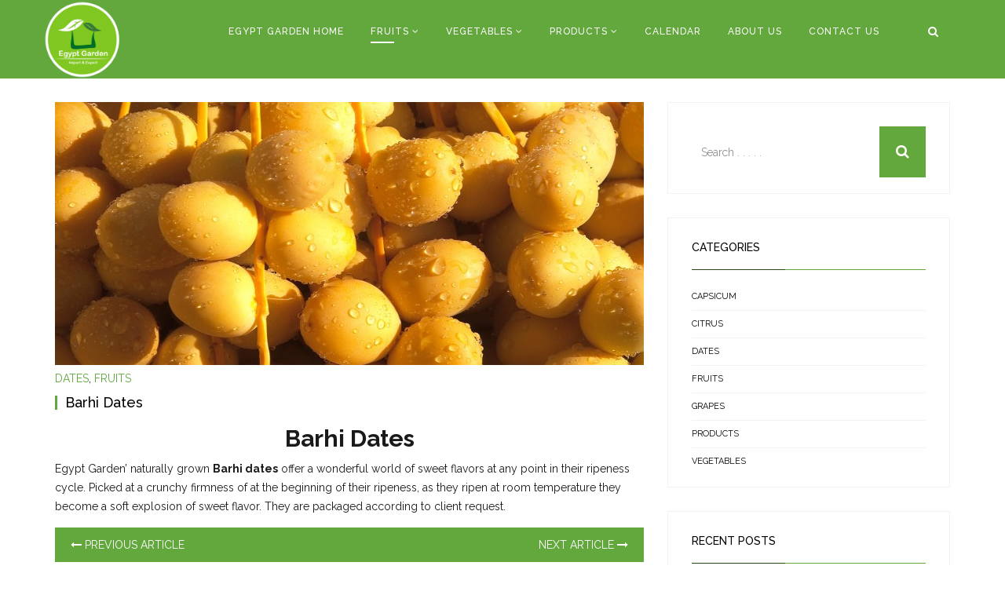

--- FILE ---
content_type: text/html; charset=UTF-8
request_url: https://egyptgarden.com/barhi-dates/
body_size: 15708
content:
<!DOCTYPE html>
<html dir="ltr" lang="en-US" prefix="og: https://ogp.me/ns#">

<head>
	<meta charset="UTF-8">
	<meta name="viewport" content="width=device-width, initial-scale=1.0">
	<title>Egypt Garden | Import &amp; Export | Barhi Dates | Egypt Garden | Import &amp; Export</title>
			<link rel="shortcut icon" href="https://egyptgarden.com/wp-content/uploads/2019/07/Egypt-Garden-e1564019270133.png" type="image/x-icon"/>
	
	<link rel="profile" href="http://gmpg.org/xfn/11">
	<link rel="pingback" href="https://egyptgarden.com/xmlrpc.php">
	<!--[if lt IE 9]>
	<script src="https://egyptgarden.com/wp-content/themes/organic-life/js/html5.js"></script>
	<![endif]-->

	
		<!-- All in One SEO 4.9.3 - aioseo.com -->
	<meta name="description" content="Barhi dates offer a wonderful world of sweet flavors at any point in their ripeness cycle." />
	<meta name="robots" content="max-image-preview:large" />
	<meta name="author" content="4xthv"/>
	<meta name="keywords" content="barhi dates best quality for export,dates,fruits" />
	<link rel="canonical" href="https://egyptgarden.com/barhi-dates/" />
	<meta name="generator" content="All in One SEO (AIOSEO) 4.9.3" />
		<meta property="og:locale" content="en_US" />
		<meta property="og:site_name" content="Egypt Garden | Import &amp; Export | Egypt Garden | Import &amp; Export" />
		<meta property="og:type" content="article" />
		<meta property="og:title" content="Barhi Dates | Egypt Garden | Import &amp; Export" />
		<meta property="og:description" content="Barhi dates offer a wonderful world of sweet flavors at any point in their ripeness cycle." />
		<meta property="og:url" content="https://egyptgarden.com/barhi-dates/" />
		<meta property="article:published_time" content="2019-07-24T03:05:48+00:00" />
		<meta property="article:modified_time" content="2020-07-06T15:04:53+00:00" />
		<meta name="twitter:card" content="summary" />
		<meta name="twitter:title" content="Barhi Dates | Egypt Garden | Import &amp; Export" />
		<meta name="twitter:description" content="Barhi dates offer a wonderful world of sweet flavors at any point in their ripeness cycle." />
		<script type="application/ld+json" class="aioseo-schema">
			{"@context":"https:\/\/schema.org","@graph":[{"@type":"Article","@id":"https:\/\/egyptgarden.com\/barhi-dates\/#article","name":"Barhi Dates | Egypt Garden | Import & Export","headline":"Barhi Dates","author":{"@id":"https:\/\/egyptgarden.com\/author\/4xthv\/#author"},"publisher":{"@id":"https:\/\/egyptgarden.com\/#organization"},"image":{"@type":"ImageObject","url":"https:\/\/egyptgarden.com\/wp-content\/uploads\/2019\/07\/Barhi-Dates.jpg","width":750,"height":335,"caption":"Barhi Dates"},"datePublished":"2019-07-24T03:05:48+00:00","dateModified":"2020-07-06T15:04:53+00:00","inLanguage":"en-US","mainEntityOfPage":{"@id":"https:\/\/egyptgarden.com\/barhi-dates\/#webpage"},"isPartOf":{"@id":"https:\/\/egyptgarden.com\/barhi-dates\/#webpage"},"articleSection":"DATES, FRUITS"},{"@type":"BreadcrumbList","@id":"https:\/\/egyptgarden.com\/barhi-dates\/#breadcrumblist","itemListElement":[{"@type":"ListItem","@id":"https:\/\/egyptgarden.com#listItem","position":1,"name":"Home","item":"https:\/\/egyptgarden.com","nextItem":{"@type":"ListItem","@id":"https:\/\/egyptgarden.com\/category\/fruits\/#listItem","name":"FRUITS"}},{"@type":"ListItem","@id":"https:\/\/egyptgarden.com\/category\/fruits\/#listItem","position":2,"name":"FRUITS","item":"https:\/\/egyptgarden.com\/category\/fruits\/","nextItem":{"@type":"ListItem","@id":"https:\/\/egyptgarden.com\/category\/fruits\/dates\/#listItem","name":"DATES"},"previousItem":{"@type":"ListItem","@id":"https:\/\/egyptgarden.com#listItem","name":"Home"}},{"@type":"ListItem","@id":"https:\/\/egyptgarden.com\/category\/fruits\/dates\/#listItem","position":3,"name":"DATES","item":"https:\/\/egyptgarden.com\/category\/fruits\/dates\/","nextItem":{"@type":"ListItem","@id":"https:\/\/egyptgarden.com\/barhi-dates\/#listItem","name":"Barhi Dates"},"previousItem":{"@type":"ListItem","@id":"https:\/\/egyptgarden.com\/category\/fruits\/#listItem","name":"FRUITS"}},{"@type":"ListItem","@id":"https:\/\/egyptgarden.com\/barhi-dates\/#listItem","position":4,"name":"Barhi Dates","previousItem":{"@type":"ListItem","@id":"https:\/\/egyptgarden.com\/category\/fruits\/dates\/#listItem","name":"DATES"}}]},{"@type":"Organization","@id":"https:\/\/egyptgarden.com\/#organization","name":"Egypt Garden","description":"Egypt Garden | Import & Export","url":"https:\/\/egyptgarden.com\/","telephone":"+201114198819"},{"@type":"Person","@id":"https:\/\/egyptgarden.com\/author\/4xthv\/#author","url":"https:\/\/egyptgarden.com\/author\/4xthv\/","name":"4xthv","image":{"@type":"ImageObject","@id":"https:\/\/egyptgarden.com\/barhi-dates\/#authorImage","url":"https:\/\/secure.gravatar.com\/avatar\/a67ae8551be0b0d21df390dadb2867be07ee632163427eacd4a63745b1fdfea4?s=96&d=mm&r=g","width":96,"height":96,"caption":"4xthv"}},{"@type":"WebPage","@id":"https:\/\/egyptgarden.com\/barhi-dates\/#webpage","url":"https:\/\/egyptgarden.com\/barhi-dates\/","name":"Barhi Dates | Egypt Garden | Import & Export","description":"Barhi dates offer a wonderful world of sweet flavors at any point in their ripeness cycle.","inLanguage":"en-US","isPartOf":{"@id":"https:\/\/egyptgarden.com\/#website"},"breadcrumb":{"@id":"https:\/\/egyptgarden.com\/barhi-dates\/#breadcrumblist"},"author":{"@id":"https:\/\/egyptgarden.com\/author\/4xthv\/#author"},"creator":{"@id":"https:\/\/egyptgarden.com\/author\/4xthv\/#author"},"image":{"@type":"ImageObject","url":"https:\/\/egyptgarden.com\/wp-content\/uploads\/2019\/07\/Barhi-Dates.jpg","@id":"https:\/\/egyptgarden.com\/barhi-dates\/#mainImage","width":750,"height":335,"caption":"Barhi Dates"},"primaryImageOfPage":{"@id":"https:\/\/egyptgarden.com\/barhi-dates\/#mainImage"},"datePublished":"2019-07-24T03:05:48+00:00","dateModified":"2020-07-06T15:04:53+00:00"},{"@type":"WebSite","@id":"https:\/\/egyptgarden.com\/#website","url":"https:\/\/egyptgarden.com\/","name":"Egypt Garden | Import & Export","description":"Egypt Garden | Import & Export","inLanguage":"en-US","publisher":{"@id":"https:\/\/egyptgarden.com\/#organization"}}]}
		</script>
		<!-- All in One SEO -->

<link rel='dns-prefetch' href='//fonts.googleapis.com' />
<link rel="alternate" type="application/rss+xml" title="Egypt Garden | Import &amp; Export &raquo; Feed" href="https://egyptgarden.com/feed/" />
<link rel="alternate" type="application/rss+xml" title="Egypt Garden | Import &amp; Export &raquo; Comments Feed" href="https://egyptgarden.com/comments/feed/" />
<link rel="alternate" type="application/rss+xml" title="Egypt Garden | Import &amp; Export &raquo; Barhi Dates Comments Feed" href="https://egyptgarden.com/barhi-dates/feed/" />
<link rel="alternate" title="oEmbed (JSON)" type="application/json+oembed" href="https://egyptgarden.com/wp-json/oembed/1.0/embed?url=https%3A%2F%2Fegyptgarden.com%2Fbarhi-dates%2F" />
<link rel="alternate" title="oEmbed (XML)" type="text/xml+oembed" href="https://egyptgarden.com/wp-json/oembed/1.0/embed?url=https%3A%2F%2Fegyptgarden.com%2Fbarhi-dates%2F&#038;format=xml" />
<style id='wp-img-auto-sizes-contain-inline-css' type='text/css'>
img:is([sizes=auto i],[sizes^="auto," i]){contain-intrinsic-size:3000px 1500px}
/*# sourceURL=wp-img-auto-sizes-contain-inline-css */
</style>

<style id='wp-emoji-styles-inline-css' type='text/css'>

	img.wp-smiley, img.emoji {
		display: inline !important;
		border: none !important;
		box-shadow: none !important;
		height: 1em !important;
		width: 1em !important;
		margin: 0 0.07em !important;
		vertical-align: -0.1em !important;
		background: none !important;
		padding: 0 !important;
	}
/*# sourceURL=wp-emoji-styles-inline-css */
</style>
<link rel='stylesheet' id='wp-block-library-css' href='https://egyptgarden.com/wp-includes/css/dist/block-library/style.min.css?ver=6.9' type='text/css' media='all' />
<style id='wp-block-heading-inline-css' type='text/css'>
h1:where(.wp-block-heading).has-background,h2:where(.wp-block-heading).has-background,h3:where(.wp-block-heading).has-background,h4:where(.wp-block-heading).has-background,h5:where(.wp-block-heading).has-background,h6:where(.wp-block-heading).has-background{padding:1.25em 2.375em}h1.has-text-align-left[style*=writing-mode]:where([style*=vertical-lr]),h1.has-text-align-right[style*=writing-mode]:where([style*=vertical-rl]),h2.has-text-align-left[style*=writing-mode]:where([style*=vertical-lr]),h2.has-text-align-right[style*=writing-mode]:where([style*=vertical-rl]),h3.has-text-align-left[style*=writing-mode]:where([style*=vertical-lr]),h3.has-text-align-right[style*=writing-mode]:where([style*=vertical-rl]),h4.has-text-align-left[style*=writing-mode]:where([style*=vertical-lr]),h4.has-text-align-right[style*=writing-mode]:where([style*=vertical-rl]),h5.has-text-align-left[style*=writing-mode]:where([style*=vertical-lr]),h5.has-text-align-right[style*=writing-mode]:where([style*=vertical-rl]),h6.has-text-align-left[style*=writing-mode]:where([style*=vertical-lr]),h6.has-text-align-right[style*=writing-mode]:where([style*=vertical-rl]){rotate:180deg}
/*# sourceURL=https://egyptgarden.com/wp-includes/blocks/heading/style.min.css */
</style>
<style id='wp-block-paragraph-inline-css' type='text/css'>
.is-small-text{font-size:.875em}.is-regular-text{font-size:1em}.is-large-text{font-size:2.25em}.is-larger-text{font-size:3em}.has-drop-cap:not(:focus):first-letter{float:left;font-size:8.4em;font-style:normal;font-weight:100;line-height:.68;margin:.05em .1em 0 0;text-transform:uppercase}body.rtl .has-drop-cap:not(:focus):first-letter{float:none;margin-left:.1em}p.has-drop-cap.has-background{overflow:hidden}:root :where(p.has-background){padding:1.25em 2.375em}:where(p.has-text-color:not(.has-link-color)) a{color:inherit}p.has-text-align-left[style*="writing-mode:vertical-lr"],p.has-text-align-right[style*="writing-mode:vertical-rl"]{rotate:180deg}
/*# sourceURL=https://egyptgarden.com/wp-includes/blocks/paragraph/style.min.css */
</style>
<style id='global-styles-inline-css' type='text/css'>
:root{--wp--preset--aspect-ratio--square: 1;--wp--preset--aspect-ratio--4-3: 4/3;--wp--preset--aspect-ratio--3-4: 3/4;--wp--preset--aspect-ratio--3-2: 3/2;--wp--preset--aspect-ratio--2-3: 2/3;--wp--preset--aspect-ratio--16-9: 16/9;--wp--preset--aspect-ratio--9-16: 9/16;--wp--preset--color--black: #000000;--wp--preset--color--cyan-bluish-gray: #abb8c3;--wp--preset--color--white: #ffffff;--wp--preset--color--pale-pink: #f78da7;--wp--preset--color--vivid-red: #cf2e2e;--wp--preset--color--luminous-vivid-orange: #ff6900;--wp--preset--color--luminous-vivid-amber: #fcb900;--wp--preset--color--light-green-cyan: #7bdcb5;--wp--preset--color--vivid-green-cyan: #00d084;--wp--preset--color--pale-cyan-blue: #8ed1fc;--wp--preset--color--vivid-cyan-blue: #0693e3;--wp--preset--color--vivid-purple: #9b51e0;--wp--preset--gradient--vivid-cyan-blue-to-vivid-purple: linear-gradient(135deg,rgb(6,147,227) 0%,rgb(155,81,224) 100%);--wp--preset--gradient--light-green-cyan-to-vivid-green-cyan: linear-gradient(135deg,rgb(122,220,180) 0%,rgb(0,208,130) 100%);--wp--preset--gradient--luminous-vivid-amber-to-luminous-vivid-orange: linear-gradient(135deg,rgb(252,185,0) 0%,rgb(255,105,0) 100%);--wp--preset--gradient--luminous-vivid-orange-to-vivid-red: linear-gradient(135deg,rgb(255,105,0) 0%,rgb(207,46,46) 100%);--wp--preset--gradient--very-light-gray-to-cyan-bluish-gray: linear-gradient(135deg,rgb(238,238,238) 0%,rgb(169,184,195) 100%);--wp--preset--gradient--cool-to-warm-spectrum: linear-gradient(135deg,rgb(74,234,220) 0%,rgb(151,120,209) 20%,rgb(207,42,186) 40%,rgb(238,44,130) 60%,rgb(251,105,98) 80%,rgb(254,248,76) 100%);--wp--preset--gradient--blush-light-purple: linear-gradient(135deg,rgb(255,206,236) 0%,rgb(152,150,240) 100%);--wp--preset--gradient--blush-bordeaux: linear-gradient(135deg,rgb(254,205,165) 0%,rgb(254,45,45) 50%,rgb(107,0,62) 100%);--wp--preset--gradient--luminous-dusk: linear-gradient(135deg,rgb(255,203,112) 0%,rgb(199,81,192) 50%,rgb(65,88,208) 100%);--wp--preset--gradient--pale-ocean: linear-gradient(135deg,rgb(255,245,203) 0%,rgb(182,227,212) 50%,rgb(51,167,181) 100%);--wp--preset--gradient--electric-grass: linear-gradient(135deg,rgb(202,248,128) 0%,rgb(113,206,126) 100%);--wp--preset--gradient--midnight: linear-gradient(135deg,rgb(2,3,129) 0%,rgb(40,116,252) 100%);--wp--preset--font-size--small: 13px;--wp--preset--font-size--medium: 20px;--wp--preset--font-size--large: 36px;--wp--preset--font-size--x-large: 42px;--wp--preset--spacing--20: 0.44rem;--wp--preset--spacing--30: 0.67rem;--wp--preset--spacing--40: 1rem;--wp--preset--spacing--50: 1.5rem;--wp--preset--spacing--60: 2.25rem;--wp--preset--spacing--70: 3.38rem;--wp--preset--spacing--80: 5.06rem;--wp--preset--shadow--natural: 6px 6px 9px rgba(0, 0, 0, 0.2);--wp--preset--shadow--deep: 12px 12px 50px rgba(0, 0, 0, 0.4);--wp--preset--shadow--sharp: 6px 6px 0px rgba(0, 0, 0, 0.2);--wp--preset--shadow--outlined: 6px 6px 0px -3px rgb(255, 255, 255), 6px 6px rgb(0, 0, 0);--wp--preset--shadow--crisp: 6px 6px 0px rgb(0, 0, 0);}:where(.is-layout-flex){gap: 0.5em;}:where(.is-layout-grid){gap: 0.5em;}body .is-layout-flex{display: flex;}.is-layout-flex{flex-wrap: wrap;align-items: center;}.is-layout-flex > :is(*, div){margin: 0;}body .is-layout-grid{display: grid;}.is-layout-grid > :is(*, div){margin: 0;}:where(.wp-block-columns.is-layout-flex){gap: 2em;}:where(.wp-block-columns.is-layout-grid){gap: 2em;}:where(.wp-block-post-template.is-layout-flex){gap: 1.25em;}:where(.wp-block-post-template.is-layout-grid){gap: 1.25em;}.has-black-color{color: var(--wp--preset--color--black) !important;}.has-cyan-bluish-gray-color{color: var(--wp--preset--color--cyan-bluish-gray) !important;}.has-white-color{color: var(--wp--preset--color--white) !important;}.has-pale-pink-color{color: var(--wp--preset--color--pale-pink) !important;}.has-vivid-red-color{color: var(--wp--preset--color--vivid-red) !important;}.has-luminous-vivid-orange-color{color: var(--wp--preset--color--luminous-vivid-orange) !important;}.has-luminous-vivid-amber-color{color: var(--wp--preset--color--luminous-vivid-amber) !important;}.has-light-green-cyan-color{color: var(--wp--preset--color--light-green-cyan) !important;}.has-vivid-green-cyan-color{color: var(--wp--preset--color--vivid-green-cyan) !important;}.has-pale-cyan-blue-color{color: var(--wp--preset--color--pale-cyan-blue) !important;}.has-vivid-cyan-blue-color{color: var(--wp--preset--color--vivid-cyan-blue) !important;}.has-vivid-purple-color{color: var(--wp--preset--color--vivid-purple) !important;}.has-black-background-color{background-color: var(--wp--preset--color--black) !important;}.has-cyan-bluish-gray-background-color{background-color: var(--wp--preset--color--cyan-bluish-gray) !important;}.has-white-background-color{background-color: var(--wp--preset--color--white) !important;}.has-pale-pink-background-color{background-color: var(--wp--preset--color--pale-pink) !important;}.has-vivid-red-background-color{background-color: var(--wp--preset--color--vivid-red) !important;}.has-luminous-vivid-orange-background-color{background-color: var(--wp--preset--color--luminous-vivid-orange) !important;}.has-luminous-vivid-amber-background-color{background-color: var(--wp--preset--color--luminous-vivid-amber) !important;}.has-light-green-cyan-background-color{background-color: var(--wp--preset--color--light-green-cyan) !important;}.has-vivid-green-cyan-background-color{background-color: var(--wp--preset--color--vivid-green-cyan) !important;}.has-pale-cyan-blue-background-color{background-color: var(--wp--preset--color--pale-cyan-blue) !important;}.has-vivid-cyan-blue-background-color{background-color: var(--wp--preset--color--vivid-cyan-blue) !important;}.has-vivid-purple-background-color{background-color: var(--wp--preset--color--vivid-purple) !important;}.has-black-border-color{border-color: var(--wp--preset--color--black) !important;}.has-cyan-bluish-gray-border-color{border-color: var(--wp--preset--color--cyan-bluish-gray) !important;}.has-white-border-color{border-color: var(--wp--preset--color--white) !important;}.has-pale-pink-border-color{border-color: var(--wp--preset--color--pale-pink) !important;}.has-vivid-red-border-color{border-color: var(--wp--preset--color--vivid-red) !important;}.has-luminous-vivid-orange-border-color{border-color: var(--wp--preset--color--luminous-vivid-orange) !important;}.has-luminous-vivid-amber-border-color{border-color: var(--wp--preset--color--luminous-vivid-amber) !important;}.has-light-green-cyan-border-color{border-color: var(--wp--preset--color--light-green-cyan) !important;}.has-vivid-green-cyan-border-color{border-color: var(--wp--preset--color--vivid-green-cyan) !important;}.has-pale-cyan-blue-border-color{border-color: var(--wp--preset--color--pale-cyan-blue) !important;}.has-vivid-cyan-blue-border-color{border-color: var(--wp--preset--color--vivid-cyan-blue) !important;}.has-vivid-purple-border-color{border-color: var(--wp--preset--color--vivid-purple) !important;}.has-vivid-cyan-blue-to-vivid-purple-gradient-background{background: var(--wp--preset--gradient--vivid-cyan-blue-to-vivid-purple) !important;}.has-light-green-cyan-to-vivid-green-cyan-gradient-background{background: var(--wp--preset--gradient--light-green-cyan-to-vivid-green-cyan) !important;}.has-luminous-vivid-amber-to-luminous-vivid-orange-gradient-background{background: var(--wp--preset--gradient--luminous-vivid-amber-to-luminous-vivid-orange) !important;}.has-luminous-vivid-orange-to-vivid-red-gradient-background{background: var(--wp--preset--gradient--luminous-vivid-orange-to-vivid-red) !important;}.has-very-light-gray-to-cyan-bluish-gray-gradient-background{background: var(--wp--preset--gradient--very-light-gray-to-cyan-bluish-gray) !important;}.has-cool-to-warm-spectrum-gradient-background{background: var(--wp--preset--gradient--cool-to-warm-spectrum) !important;}.has-blush-light-purple-gradient-background{background: var(--wp--preset--gradient--blush-light-purple) !important;}.has-blush-bordeaux-gradient-background{background: var(--wp--preset--gradient--blush-bordeaux) !important;}.has-luminous-dusk-gradient-background{background: var(--wp--preset--gradient--luminous-dusk) !important;}.has-pale-ocean-gradient-background{background: var(--wp--preset--gradient--pale-ocean) !important;}.has-electric-grass-gradient-background{background: var(--wp--preset--gradient--electric-grass) !important;}.has-midnight-gradient-background{background: var(--wp--preset--gradient--midnight) !important;}.has-small-font-size{font-size: var(--wp--preset--font-size--small) !important;}.has-medium-font-size{font-size: var(--wp--preset--font-size--medium) !important;}.has-large-font-size{font-size: var(--wp--preset--font-size--large) !important;}.has-x-large-font-size{font-size: var(--wp--preset--font-size--x-large) !important;}
/*# sourceURL=global-styles-inline-css */
</style>

<style id='classic-theme-styles-inline-css' type='text/css'>
/*! This file is auto-generated */
.wp-block-button__link{color:#fff;background-color:#32373c;border-radius:9999px;box-shadow:none;text-decoration:none;padding:calc(.667em + 2px) calc(1.333em + 2px);font-size:1.125em}.wp-block-file__button{background:#32373c;color:#fff;text-decoration:none}
/*# sourceURL=/wp-includes/css/classic-themes.min.css */
</style>
<link rel='stylesheet' id='contact-form-7-css' href='https://egyptgarden.com/wp-content/plugins/contact-form-7/includes/css/styles.css?ver=5.7.7' type='text/css' media='all' />
<link rel='stylesheet' id='rs-plugin-settings-css' href='https://egyptgarden.com/wp-content/plugins/revslider/public/assets/css/settings.css?ver=5.4.7' type='text/css' media='all' />
<style id='rs-plugin-settings-inline-css' type='text/css'>
#rs-demo-id {}
/*# sourceURL=rs-plugin-settings-inline-css */
</style>
<link rel='stylesheet' id='themeum-tweet-css' href='https://egyptgarden.com/wp-content/plugins/themeum-tweet/assets/css/themeum-tweet.css?ver=6.9' type='text/css' media='all' />
<link rel='stylesheet' id='bootstrap-min-css' href='https://egyptgarden.com/wp-content/themes/organic-life/css/bootstrap.min.css?ver=6.9' type='text/css' media='all' />
<link rel='stylesheet' id='prettyPhoto-css-css' href='https://egyptgarden.com/wp-content/themes/organic-life/css/prettyPhoto.css?ver=6.9' type='text/css' media='all' />
<link rel='stylesheet' id='woocommerce-css-css' href='https://egyptgarden.com/wp-content/themes/organic-life/css/woocommerce.css?ver=6.9' type='text/css' media='all' />
<link rel='stylesheet' id='font-awesome-css-css' href='https://egyptgarden.com/wp-content/themes/organic-life/css/font-awesome.min.css?ver=6.9' type='text/css' media='all' />
<link rel='stylesheet' id='owl-carousel-css-css' href='https://egyptgarden.com/wp-content/themes/organic-life/css/owl.carousel.css?ver=6.9' type='text/css' media='all' />
<link rel='stylesheet' id='owl-theme-css-css' href='https://egyptgarden.com/wp-content/themes/organic-life/css/owl.theme.css?ver=6.9' type='text/css' media='all' />
<link rel='stylesheet' id='owl-transitions-css-css' href='https://egyptgarden.com/wp-content/themes/organic-life/css/owl.transitions.css?ver=6.9' type='text/css' media='all' />
<link rel='stylesheet' id='animate-min-css-css' href='https://egyptgarden.com/wp-content/themes/organic-life/css/animate.min.css?ver=6.9' type='text/css' media='all' />
<link rel='stylesheet' id='main-css-css' href='https://egyptgarden.com/wp-content/themes/organic-life/css/main.css?ver=6.9' type='text/css' media='all' />
<link rel='stylesheet' id='responsive-css-css' href='https://egyptgarden.com/wp-content/themes/organic-life/css/responsive.css?ver=6.9' type='text/css' media='all' />
<link rel='stylesheet' id='thm-style-css' href='https://egyptgarden.com/wp-content/themes/organic-life/style.css?ver=6.9' type='text/css' media='all' />
<link rel='stylesheet' id='quick-style-css' href='https://egyptgarden.com/wp-content/themes/organic-life/quick-style.php?ver=6.9' type='text/css' media='all' />
<link rel='stylesheet' id='redux-google-fonts-themeum_options-css' href='https://fonts.googleapis.com/css?family=Raleway%3A100%2C200%2C300%2C400%2C500%2C600%2C700%2C800%2C900&#038;subset=latin&#038;ver=1674155643' type='text/css' media='all' />
<script type="text/javascript" src="https://egyptgarden.com/wp-includes/js/jquery/jquery.min.js?ver=3.7.1" id="jquery-core-js"></script>
<script type="text/javascript" src="https://egyptgarden.com/wp-includes/js/jquery/jquery-migrate.min.js?ver=3.4.1" id="jquery-migrate-js"></script>
<script type="text/javascript" src="https://egyptgarden.com/wp-content/plugins/revslider/public/assets/js/jquery.themepunch.tools.min.js?ver=5.4.7" id="tp-tools-js"></script>
<script type="text/javascript" src="https://egyptgarden.com/wp-content/plugins/revslider/public/assets/js/jquery.themepunch.revolution.min.js?ver=5.4.7" id="revmin-js"></script>
<script type="text/javascript" src="https://egyptgarden.com/wp-content/plugins/themeum-tweet/assets/js/carousel.js?ver=6.9" id="themeum-tweet-js"></script>
<link rel="https://api.w.org/" href="https://egyptgarden.com/wp-json/" /><link rel="alternate" title="JSON" type="application/json" href="https://egyptgarden.com/wp-json/wp/v2/posts/3424" /><link rel="EditURI" type="application/rsd+xml" title="RSD" href="https://egyptgarden.com/xmlrpc.php?rsd" />
<meta name="generator" content="WordPress 6.9" />
<link rel='shortlink' href='https://egyptgarden.com/?p=3424' />
<meta name="generator" content="Elementor 3.16.6; features: e_dom_optimization, e_optimized_assets_loading, additional_custom_breakpoints; settings: css_print_method-external, google_font-enabled, font_display-auto">
<meta name="generator" content="Powered by WPBakery Page Builder - drag and drop page builder for WordPress."/>
<!--[if lte IE 9]><link rel="stylesheet" type="text/css" href="https://egyptgarden.com/wp-content/plugins/js_composer/assets/css/vc_lte_ie9.min.css" media="screen"><![endif]--><meta name="generator" content="Powered by Slider Revolution 5.4.7 - responsive, Mobile-Friendly Slider Plugin for WordPress with comfortable drag and drop interface." />
<script type="text/javascript">function setREVStartSize(e){
				document.addEventListener("DOMContentLoaded", function() {
					try{ e.c=jQuery(e.c);var i=jQuery(window).width(),t=9999,r=0,n=0,l=0,f=0,s=0,h=0;
						if(e.responsiveLevels&&(jQuery.each(e.responsiveLevels,function(e,f){f>i&&(t=r=f,l=e),i>f&&f>r&&(r=f,n=e)}),t>r&&(l=n)),f=e.gridheight[l]||e.gridheight[0]||e.gridheight,s=e.gridwidth[l]||e.gridwidth[0]||e.gridwidth,h=i/s,h=h>1?1:h,f=Math.round(h*f),"fullscreen"==e.sliderLayout){var u=(e.c.width(),jQuery(window).height());if(void 0!=e.fullScreenOffsetContainer){var c=e.fullScreenOffsetContainer.split(",");if (c) jQuery.each(c,function(e,i){u=jQuery(i).length>0?u-jQuery(i).outerHeight(!0):u}),e.fullScreenOffset.split("%").length>1&&void 0!=e.fullScreenOffset&&e.fullScreenOffset.length>0?u-=jQuery(window).height()*parseInt(e.fullScreenOffset,0)/100:void 0!=e.fullScreenOffset&&e.fullScreenOffset.length>0&&(u-=parseInt(e.fullScreenOffset,0))}f=u}else void 0!=e.minHeight&&f<e.minHeight&&(f=e.minHeight);e.c.closest(".rev_slider_wrapper").css({height:f})					
					}catch(d){console.log("Failure at Presize of Slider:"+d)}
				});
			};</script>
<style type="text/css" title="dynamic-css" class="options-output">body{font-family:Raleway;font-weight:400;font-style:normal;color:#1a1a1a;font-size:14px;}h1, h2, h3, h4, h5, h6{font-family:Raleway;font-weight:500;font-style:normal;color:#1a1a1a;}#main-menu .nav>li>a, #main-menu ul.sub-menu li > a{font-family:Raleway;font-weight:500;font-style:normal;}</style><noscript><style type="text/css"> .wpb_animate_when_almost_visible { opacity: 1; }</style></noscript></head>

 
<body class="wp-singular post-template-default single single-post postid-3424 single-format-standard wp-theme-organic-life fullwidth-bg sidebar-active wpb-js-composer js-comp-ver-5.4.7 vc_responsive elementor-default elementor-kit-3782">


	<div id="page" class="hfeed site fullwidth" >
		<header id="masthead" class="site-header header header-search" role="banner">
        <div class="home-search">
        <div class="container"><form role="form" method="get" id="searchform" action="https://egyptgarden.com/" >
    <input type="text" value="" name="s" id="s" class="form-control" placeholder="Search . . . . ." autocomplete="off" />
    <button class="btn btn-style btn-search"><i class="fa fa-search"></i></button>
</form></div>
        <a href="#" class="hd-search-btn-close"><i class='fa fa-close'></i></a>
        </div>
			<div id="header-container" class="container">
				<div id="navigation">
                    <div class="row">

                        <div class="logo-area">
        					<div class="navbar-header">
        	                    <a class="navbar-brand" href="https://egyptgarden.com">
        	                    	<h1 class="logo-wrapper">
        		                    	        												<img class="enter-logo img-responsive" src="https://egyptgarden.com/wp-content/uploads/2019/07/Egypt-Garden-1.png" alt="" title="">
        											        		                    </h1>
        		                </a>
        					</div>
                        </div>

                                                <div id="main-menu" class="hidden-xs">
                                                    <ul id="menu-main-menu" class="nav"><li class=" menu-item menu-item-type-post_type menu-item-object-page menu-item-home has-menu-child"><a href="https://egyptgarden.com/">Egypt Garden Home</a></li>
<li class=" menu-item menu-item-type-taxonomy menu-item-object-category current-post-ancestor current-menu-ancestor current-menu-parent current-post-parent menu-item-has-children active has-menu-child"><a href="https://egyptgarden.com/category/fruits/">FRUITS</a>
<ul role="menu" class="sub-menu">
	<li class=" menu-item menu-item-type-taxonomy menu-item-object-category menu-item-has-children has-menu-child"><a href="https://egyptgarden.com/category/fruits/citrus/">CITRUS</a>
	<ul role="menu" class="sub-menu">
		<li class=" menu-item menu-item-type-post_type menu-item-object-post has-menu-child"><a href="https://egyptgarden.com/navel/">Navel</a></li>
		<li class=" menu-item menu-item-type-post_type menu-item-object-post has-menu-child"><a href="https://egyptgarden.com/valencia-orange/">Valencia Orange</a></li>
		<li class=" menu-item menu-item-type-post_type menu-item-object-post has-menu-child"><a href="https://egyptgarden.com/mandarins/">Mandarins</a></li>
		<li class=" menu-item menu-item-type-post_type menu-item-object-post has-menu-child"><a href="https://egyptgarden.com/grapefruit/">Grapefruit</a></li>
		<li class=" menu-item menu-item-type-post_type menu-item-object-post has-menu-child"><a href="https://egyptgarden.com/lemon/">Lemon</a></li>
		<li class=" menu-item menu-item-type-post_type menu-item-object-post has-menu-child"><a href="https://egyptgarden.com/lime/">Lime</a></li>
	</ul>
</li>
	<li class=" menu-item menu-item-type-taxonomy menu-item-object-category menu-item-has-children has-menu-child"><a href="https://egyptgarden.com/category/fruits/grapes-fruits/">GRAPES</a>
	<ul role="menu" class="sub-menu">
		<li class=" menu-item menu-item-type-post_type menu-item-object-post has-menu-child"><a href="https://egyptgarden.com/white-seedless/">White Seedless</a></li>
		<li class=" menu-item menu-item-type-post_type menu-item-object-post has-menu-child"><a href="https://egyptgarden.com/flame-seedless/">Flame Seedless</a></li>
		<li class=" menu-item menu-item-type-post_type menu-item-object-post has-menu-child"><a href="https://egyptgarden.com/mixed-grapes/">Mixed Grapes</a></li>
		<li class=" menu-item menu-item-type-post_type menu-item-object-post has-menu-child"><a href="https://egyptgarden.com/red-globe/">Red Globe</a></li>
		<li class=" menu-item menu-item-type-post_type menu-item-object-post has-menu-child"><a href="https://egyptgarden.com/black-grapes/">Black Grapes</a></li>
		<li class=" menu-item menu-item-type-post_type menu-item-object-post has-menu-child"><a href="https://egyptgarden.com/crimson/">Crimson</a></li>
	</ul>
</li>
	<li class=" menu-item menu-item-type-taxonomy menu-item-object-category current-post-ancestor current-menu-ancestor current-menu-parent current-post-parent menu-item-has-children active has-menu-child"><a href="https://egyptgarden.com/category/fruits/dates/">DATES</a>
	<ul role="menu" class="sub-menu">
		<li class=" menu-item menu-item-type-post_type menu-item-object-post current-menu-item active has-menu-child"><a href="https://egyptgarden.com/barhi-dates/">Barhi Dates</a></li>
		<li class=" menu-item menu-item-type-post_type menu-item-object-post has-menu-child"><a href="https://egyptgarden.com/medjool-dates/">Medjool dates</a></li>
		<li class=" menu-item menu-item-type-post_type menu-item-object-post has-menu-child"><a href="https://egyptgarden.com/dry-dates/">Dry Dates</a></li>
	</ul>
</li>
	<li class=" menu-item menu-item-type-post_type menu-item-object-post has-menu-child"><a href="https://egyptgarden.com/figs/">Figs</a></li>
	<li class=" menu-item menu-item-type-post_type menu-item-object-post has-menu-child"><a href="https://egyptgarden.com/guava/">Guava</a></li>
	<li class=" menu-item menu-item-type-post_type menu-item-object-post has-menu-child"><a href="https://egyptgarden.com/mango/">Mango</a></li>
	<li class=" menu-item menu-item-type-post_type menu-item-object-post has-menu-child"><a href="https://egyptgarden.com/melon/">Melon</a></li>
	<li class=" menu-item menu-item-type-post_type menu-item-object-post has-menu-child"><a href="https://egyptgarden.com/peach/">Peach</a></li>
	<li class=" menu-item menu-item-type-post_type menu-item-object-post has-menu-child"><a href="https://egyptgarden.com/pomegranates/">Pomegranates</a></li>
	<li class=" menu-item menu-item-type-post_type menu-item-object-post has-menu-child"><a href="https://egyptgarden.com/strawberry/">Strawberry</a></li>
</ul>
</li>
<li class=" menu-item menu-item-type-taxonomy menu-item-object-category menu-item-has-children has-megasub has-menu-child"><a href="https://egyptgarden.com/category/vegetables/">VEGETABLES</a>
<ul role="menu" class="sub-menu megamenu megacol-3">
	<li class=" menu-item menu-item-type-taxonomy menu-item-object-category menu-item-has-children mega-child"><a href="https://egyptgarden.com/category/vegetables/capsicum/">CAPSICUM</a>
	<ul role="menu" class="sub-menu">
		<li class=" menu-item menu-item-type-post_type menu-item-object-post has-menu-child"><a href="https://egyptgarden.com/orange-capsicum/">Orange Capsicum</a></li>
		<li class=" menu-item menu-item-type-post_type menu-item-object-post has-menu-child"><a href="https://egyptgarden.com/yellow-pepper/">Yellow Pepper</a></li>
		<li class=" menu-item menu-item-type-post_type menu-item-object-post has-menu-child"><a href="https://egyptgarden.com/green-peppers/">Green Peppers</a></li>
		<li class=" menu-item menu-item-type-post_type menu-item-object-post has-menu-child"><a href="https://egyptgarden.com/paprika/">Paprika</a></li>
		<li class=" menu-item menu-item-type-post_type menu-item-object-post has-menu-child"><a href="https://egyptgarden.com/hot-chilies/">Hot Chilies</a></li>
		<li class=" menu-item menu-item-type-post_type menu-item-object-post has-menu-child"><a href="https://egyptgarden.com/orange-peppers/">Orange Peppers</a></li>
	</ul>
</li>
	<li class=" menu-item menu-item-type-post_type menu-item-object-post mega-child"><a href="https://egyptgarden.com/beef-tomatoes/">Beef Tomatoes</a></li>
	<li class=" menu-item menu-item-type-post_type menu-item-object-post mega-child"><a href="https://egyptgarden.com/green-bean/">Green Bean</a></li>
	<li class=" menu-item menu-item-type-post_type menu-item-object-post mega-child"><a href="https://egyptgarden.com/green-cabbage/">Green Cabbage</a></li>
	<li class=" menu-item menu-item-type-post_type menu-item-object-post mega-child"><a href="https://egyptgarden.com/sweet-potatoes/">Sweet Potatoes</a></li>
	<li class=" menu-item menu-item-type-post_type menu-item-object-post mega-child"><a href="https://egyptgarden.com/onion/">Onion</a></li>
	<li class=" menu-item menu-item-type-post_type menu-item-object-post mega-child"><a href="https://egyptgarden.com/leek/">Leek</a></li>
	<li class=" menu-item menu-item-type-post_type menu-item-object-post mega-child"><a href="https://egyptgarden.com/artichokes/">Artichokes</a></li>
	<li class=" menu-item menu-item-type-post_type menu-item-object-post mega-child"><a href="https://egyptgarden.com/dried-garlic/">Dried garlic</a></li>
	<li class=" menu-item menu-item-type-post_type menu-item-object-post mega-child"><a href="https://egyptgarden.com/marrow/">Marrow</a></li>
	<li class=" menu-item menu-item-type-post_type menu-item-object-post mega-child"><a href="https://egyptgarden.com/iceberg-lettuce/">Iceberg Lettuce</a></li>
	<li class=" menu-item menu-item-type-post_type menu-item-object-post mega-child"><a href="https://egyptgarden.com/cauliflower/">Cauliflower</a></li>
	<li class=" menu-item menu-item-type-post_type menu-item-object-post mega-child"><a href="https://egyptgarden.com/eggplant/">Eggplant</a></li>
	<li class=" menu-item menu-item-type-post_type menu-item-object-post mega-child"><a href="https://egyptgarden.com/celery/">Celery</a></li>
	<li class=" menu-item menu-item-type-post_type menu-item-object-post mega-child"><a href="https://egyptgarden.com/lettuce/">LETTUCE</a></li>
	<li class=" menu-item menu-item-type-post_type menu-item-object-post mega-child"><a href="https://egyptgarden.com/broccoli/">Broccoli</a></li>
	<li class=" menu-item menu-item-type-post_type menu-item-object-post mega-child"><a href="https://egyptgarden.com/cherry-tomatoes/">Cherry Tomatoes</a></li>
	<li class=" menu-item menu-item-type-post_type menu-item-object-post mega-child"><a href="https://egyptgarden.com/red-cabbage/">Red Cabbage</a></li>
	<li class=" menu-item menu-item-type-post_type menu-item-object-post mega-child"><a href="https://egyptgarden.com/potatoes/">Potatoes</a></li>
	<li class=" menu-item menu-item-type-post_type menu-item-object-post mega-child"><a href="https://egyptgarden.com/taro/">Taro</a></li>
	<li class=" menu-item menu-item-type-post_type menu-item-object-post mega-child"><a href="https://egyptgarden.com/carrots/">Carrots</a></li>
	<li class=" menu-item menu-item-type-post_type menu-item-object-post mega-child"><a href="https://egyptgarden.com/fresh-garlic/">Fresh garlic</a></li>
</ul>
</li>
<li class=" menu-item menu-item-type-taxonomy menu-item-object-category menu-item-has-children has-menu-child"><a href="https://egyptgarden.com/category/products/">PRODUCTS</a>
<ul role="menu" class="sub-menu">
	<li class=" menu-item menu-item-type-post_type menu-item-object-post has-menu-child"><a href="https://egyptgarden.com/green-olives/">Green Olives</a></li>
	<li class=" menu-item menu-item-type-post_type menu-item-object-post has-menu-child"><a href="https://egyptgarden.com/kalamata-olives/">Kalamata Olives</a></li>
	<li class=" menu-item menu-item-type-post_type menu-item-object-post has-menu-child"><a href="https://egyptgarden.com/fresh-olives/">Fresh olive</a></li>
</ul>
</li>
<li class=" menu-item menu-item-type-post_type menu-item-object-page has-menu-child"><a href="https://egyptgarden.com/calendar/">CALENDAR</a></li>
<li class=" menu-item menu-item-type-post_type menu-item-object-page has-menu-child"><a href="https://egyptgarden.com/about-us/">About Us</a></li>
<li class=" menu-item menu-item-type-post_type menu-item-object-page has-menu-child"><a href="https://egyptgarden.com/contact/">Contact Us</a></li>
</ul>                        </div><!--/#main-menu-->
                        
                        
                          
                        <div class="col-sm-1 cart-busket">
                            
                                                        <span class="home-search-btn">
                                <a href="#" class="hd-search-btn"><i class="fa fa-search"></i></a>
                            </span>
                                                    </div>
                                                
                                                <button type="button" class="navbar-toggle" data-toggle="collapse" data-target=".navbar-collapse">
                            <i class="fa fa-bars"></i>
                        </button>
                        <div id="mobile-menu" class="visible-xs">
                            <div class="collapse navbar-collapse">
                                <ul id="menu-main-menu-1" class="nav navbar-nav"><li id="menu-item-3555" class="menu-item menu-item-type-post_type menu-item-object-page menu-item-home menu-item-3555"><a title="Egypt Garden Home" href="https://egyptgarden.com/">Egypt Garden Home</a></li>
<li id="menu-item-3558" class="menu-item menu-item-type-taxonomy menu-item-object-category current-post-ancestor current-menu-ancestor current-menu-parent current-post-parent menu-item-has-children menu-item-3558 active"><a title="FRUITS" href="https://egyptgarden.com/category/fruits/">FRUITS</a>
                <span class="menu-toggler collapsed" data-toggle="collapse" data-target=".collapse-3558">
                <i class="fa fa-angle-right"></i><i class="fa fa-angle-down"></i>
                </span>
<ul role="menu" class="collapse collapse-3558 ">
	<li id="menu-item-3560" class="menu-item menu-item-type-taxonomy menu-item-object-category menu-item-has-children menu-item-3560 dropdown "><a title="CITRUS" href="https://egyptgarden.com/category/fruits/citrus/">CITRUS</a>
                <span class="menu-toggler collapsed" data-toggle="collapse" data-target=".collapse-3560">
                <i class="fa fa-angle-right"></i><i class="fa fa-angle-down"></i>
                </span>
	<ul role="menu" class="collapse collapse-3560 ">
		<li id="menu-item-3562" class="menu-item menu-item-type-post_type menu-item-object-post menu-item-3562"><a title="Navel" href="https://egyptgarden.com/navel/">Navel</a></li>
		<li id="menu-item-3567" class="menu-item menu-item-type-post_type menu-item-object-post menu-item-3567"><a title="Valencia Orange" href="https://egyptgarden.com/valencia-orange/">Valencia Orange</a></li>
		<li id="menu-item-3566" class="menu-item menu-item-type-post_type menu-item-object-post menu-item-3566"><a title="Mandarins" href="https://egyptgarden.com/mandarins/">Mandarins</a></li>
		<li id="menu-item-3563" class="menu-item menu-item-type-post_type menu-item-object-post menu-item-3563"><a title="Grapefruit" href="https://egyptgarden.com/grapefruit/">Grapefruit</a></li>
		<li id="menu-item-3564" class="menu-item menu-item-type-post_type menu-item-object-post menu-item-3564"><a title="Lemon" href="https://egyptgarden.com/lemon/">Lemon</a></li>
		<li id="menu-item-3565" class="menu-item menu-item-type-post_type menu-item-object-post menu-item-3565"><a title="Lime" href="https://egyptgarden.com/lime/">Lime</a></li>
	</ul>
</li>
	<li id="menu-item-3559" class="menu-item menu-item-type-taxonomy menu-item-object-category menu-item-has-children menu-item-3559 dropdown "><a title="GRAPES" href="https://egyptgarden.com/category/fruits/grapes-fruits/">GRAPES</a>
                <span class="menu-toggler collapsed" data-toggle="collapse" data-target=".collapse-3559">
                <i class="fa fa-angle-right"></i><i class="fa fa-angle-down"></i>
                </span>
	<ul role="menu" class="collapse collapse-3559 ">
		<li id="menu-item-3577" class="menu-item menu-item-type-post_type menu-item-object-post menu-item-3577"><a title="White Seedless" href="https://egyptgarden.com/white-seedless/">White Seedless</a></li>
		<li id="menu-item-3574" class="menu-item menu-item-type-post_type menu-item-object-post menu-item-3574"><a title="Flame Seedless" href="https://egyptgarden.com/flame-seedless/">Flame Seedless</a></li>
		<li id="menu-item-3575" class="menu-item menu-item-type-post_type menu-item-object-post menu-item-3575"><a title="Mixed Grapes" href="https://egyptgarden.com/mixed-grapes/">Mixed Grapes</a></li>
		<li id="menu-item-3576" class="menu-item menu-item-type-post_type menu-item-object-post menu-item-3576"><a title="Red Globe" href="https://egyptgarden.com/red-globe/">Red Globe</a></li>
		<li id="menu-item-3572" class="menu-item menu-item-type-post_type menu-item-object-post menu-item-3572"><a title="Black Grapes" href="https://egyptgarden.com/black-grapes/">Black Grapes</a></li>
		<li id="menu-item-3573" class="menu-item menu-item-type-post_type menu-item-object-post menu-item-3573"><a title="Crimson" href="https://egyptgarden.com/crimson/">Crimson</a></li>
	</ul>
</li>
	<li id="menu-item-3561" class="menu-item menu-item-type-taxonomy menu-item-object-category current-post-ancestor current-menu-ancestor current-menu-parent current-post-parent menu-item-has-children menu-item-3561 dropdown  active"><a title="DATES" href="https://egyptgarden.com/category/fruits/dates/">DATES</a>
                <span class="menu-toggler collapsed" data-toggle="collapse" data-target=".collapse-3561">
                <i class="fa fa-angle-right"></i><i class="fa fa-angle-down"></i>
                </span>
	<ul role="menu" class="collapse collapse-3561 ">
		<li id="menu-item-3571" class="menu-item menu-item-type-post_type menu-item-object-post current-menu-item menu-item-3571 active"><a title="Barhi Dates" href="https://egyptgarden.com/barhi-dates/">Barhi Dates</a></li>
		<li id="menu-item-3570" class="menu-item menu-item-type-post_type menu-item-object-post menu-item-3570"><a title="Medjool dates" href="https://egyptgarden.com/medjool-dates/">Medjool dates</a></li>
		<li id="menu-item-3569" class="menu-item menu-item-type-post_type menu-item-object-post menu-item-3569"><a title="Dry Dates" href="https://egyptgarden.com/dry-dates/">Dry Dates</a></li>
	</ul>
</li>
	<li id="menu-item-3578" class="menu-item menu-item-type-post_type menu-item-object-post menu-item-3578"><a title="Figs" href="https://egyptgarden.com/figs/">Figs</a></li>
	<li id="menu-item-3579" class="menu-item menu-item-type-post_type menu-item-object-post menu-item-3579"><a title="Guava" href="https://egyptgarden.com/guava/">Guava</a></li>
	<li id="menu-item-3580" class="menu-item menu-item-type-post_type menu-item-object-post menu-item-3580"><a title="Mango" href="https://egyptgarden.com/mango/">Mango</a></li>
	<li id="menu-item-3584" class="menu-item menu-item-type-post_type menu-item-object-post menu-item-3584"><a title="Melon" href="https://egyptgarden.com/melon/">Melon</a></li>
	<li id="menu-item-3581" class="menu-item menu-item-type-post_type menu-item-object-post menu-item-3581"><a title="Peach" href="https://egyptgarden.com/peach/">Peach</a></li>
	<li id="menu-item-3582" class="menu-item menu-item-type-post_type menu-item-object-post menu-item-3582"><a title="Pomegranates" href="https://egyptgarden.com/pomegranates/">Pomegranates</a></li>
	<li id="menu-item-3583" class="menu-item menu-item-type-post_type menu-item-object-post menu-item-3583"><a title="Strawberry" href="https://egyptgarden.com/strawberry/">Strawberry</a></li>
</ul>
</li>
<li id="menu-item-3556" class="menu-item menu-item-type-taxonomy menu-item-object-category menu-item-has-children menu-item-3556"><a title="VEGETABLES" href="https://egyptgarden.com/category/vegetables/">VEGETABLES</a>
                <span class="menu-toggler collapsed" data-toggle="collapse" data-target=".collapse-3556">
                <i class="fa fa-angle-right"></i><i class="fa fa-angle-down"></i>
                </span>
<ul role="menu" class="collapse collapse-3556 ">
	<li id="menu-item-3557" class="menu-item menu-item-type-taxonomy menu-item-object-category menu-item-has-children menu-item-3557 dropdown "><a title="CAPSICUM" href="https://egyptgarden.com/category/vegetables/capsicum/">CAPSICUM</a>
                <span class="menu-toggler collapsed" data-toggle="collapse" data-target=".collapse-3557">
                <i class="fa fa-angle-right"></i><i class="fa fa-angle-down"></i>
                </span>
	<ul role="menu" class="collapse collapse-3557 ">
		<li id="menu-item-3587" class="menu-item menu-item-type-post_type menu-item-object-post menu-item-3587"><a title="Orange Capsicum" href="https://egyptgarden.com/orange-capsicum/">Orange Capsicum</a></li>
		<li id="menu-item-3590" class="menu-item menu-item-type-post_type menu-item-object-post menu-item-3590"><a title="Yellow Pepper" href="https://egyptgarden.com/yellow-pepper/">Yellow Pepper</a></li>
		<li id="menu-item-3585" class="menu-item menu-item-type-post_type menu-item-object-post menu-item-3585"><a title="Green Peppers" href="https://egyptgarden.com/green-peppers/">Green Peppers</a></li>
		<li id="menu-item-3589" class="menu-item menu-item-type-post_type menu-item-object-post menu-item-3589"><a title="Paprika" href="https://egyptgarden.com/paprika/">Paprika</a></li>
		<li id="menu-item-3586" class="menu-item menu-item-type-post_type menu-item-object-post menu-item-3586"><a title="Hot Chilies" href="https://egyptgarden.com/hot-chilies/">Hot Chilies</a></li>
		<li id="menu-item-3588" class="menu-item menu-item-type-post_type menu-item-object-post menu-item-3588"><a title="Orange Peppers" href="https://egyptgarden.com/orange-peppers/">Orange Peppers</a></li>
	</ul>
</li>
	<li id="menu-item-3594" class="menu-item menu-item-type-post_type menu-item-object-post menu-item-3594"><a title="Beef Tomatoes" href="https://egyptgarden.com/beef-tomatoes/">Beef Tomatoes</a></li>
	<li id="menu-item-3602" class="menu-item menu-item-type-post_type menu-item-object-post menu-item-3602"><a title="Green Bean" href="https://egyptgarden.com/green-bean/">Green Bean</a></li>
	<li id="menu-item-3603" class="menu-item menu-item-type-post_type menu-item-object-post menu-item-3603"><a title="Green Cabbage" href="https://egyptgarden.com/green-cabbage/">Green Cabbage</a></li>
	<li id="menu-item-3611" class="menu-item menu-item-type-post_type menu-item-object-post menu-item-3611"><a title="Sweet Potatoes" href="https://egyptgarden.com/sweet-potatoes/">Sweet Potatoes</a></li>
	<li id="menu-item-3608" class="menu-item menu-item-type-post_type menu-item-object-post menu-item-3608"><a title="Onion" href="https://egyptgarden.com/onion/">Onion</a></li>
	<li id="menu-item-3605" class="menu-item menu-item-type-post_type menu-item-object-post menu-item-3605"><a title="Leek" href="https://egyptgarden.com/leek/">Leek</a></li>
	<li id="menu-item-3593" class="menu-item menu-item-type-post_type menu-item-object-post menu-item-3593"><a title="Artichokes" href="https://egyptgarden.com/artichokes/">Artichokes</a></li>
	<li id="menu-item-3568" class="menu-item menu-item-type-post_type menu-item-object-post menu-item-3568"><a title="Dried garlic" href="https://egyptgarden.com/dried-garlic/">Dried garlic</a></li>
	<li id="menu-item-3607" class="menu-item menu-item-type-post_type menu-item-object-post menu-item-3607"><a title="Marrow" href="https://egyptgarden.com/marrow/">Marrow</a></li>
	<li id="menu-item-3604" class="menu-item menu-item-type-post_type menu-item-object-post menu-item-3604"><a title="Iceberg Lettuce" href="https://egyptgarden.com/iceberg-lettuce/">Iceberg Lettuce</a></li>
	<li id="menu-item-3597" class="menu-item menu-item-type-post_type menu-item-object-post menu-item-3597"><a title="Cauliflower" href="https://egyptgarden.com/cauliflower/">Cauliflower</a></li>
	<li id="menu-item-3600" class="menu-item menu-item-type-post_type menu-item-object-post menu-item-3600"><a title="Eggplant" href="https://egyptgarden.com/eggplant/">Eggplant</a></li>
	<li id="menu-item-3598" class="menu-item menu-item-type-post_type menu-item-object-post menu-item-3598"><a title="Celery" href="https://egyptgarden.com/celery/">Celery</a></li>
	<li id="menu-item-3606" class="menu-item menu-item-type-post_type menu-item-object-post menu-item-3606"><a title="LETTUCE" href="https://egyptgarden.com/lettuce/">LETTUCE</a></li>
	<li id="menu-item-3595" class="menu-item menu-item-type-post_type menu-item-object-post menu-item-3595"><a title="Broccoli" href="https://egyptgarden.com/broccoli/">Broccoli</a></li>
	<li id="menu-item-3599" class="menu-item menu-item-type-post_type menu-item-object-post menu-item-3599"><a title="Cherry Tomatoes" href="https://egyptgarden.com/cherry-tomatoes/">Cherry Tomatoes</a></li>
	<li id="menu-item-3610" class="menu-item menu-item-type-post_type menu-item-object-post menu-item-3610"><a title="Red Cabbage" href="https://egyptgarden.com/red-cabbage/">Red Cabbage</a></li>
	<li id="menu-item-3609" class="menu-item menu-item-type-post_type menu-item-object-post menu-item-3609"><a title="Potatoes" href="https://egyptgarden.com/potatoes/">Potatoes</a></li>
	<li id="menu-item-3612" class="menu-item menu-item-type-post_type menu-item-object-post menu-item-3612"><a title="Taro" href="https://egyptgarden.com/taro/">Taro</a></li>
	<li id="menu-item-3596" class="menu-item menu-item-type-post_type menu-item-object-post menu-item-3596"><a title="Carrots" href="https://egyptgarden.com/carrots/">Carrots</a></li>
	<li id="menu-item-3601" class="menu-item menu-item-type-post_type menu-item-object-post menu-item-3601"><a title="Fresh garlic" href="https://egyptgarden.com/fresh-garlic/">Fresh garlic</a></li>
</ul>
</li>
<li id="menu-item-3743" class="menu-item menu-item-type-taxonomy menu-item-object-category menu-item-has-children menu-item-3743"><a title="PRODUCTS" href="https://egyptgarden.com/category/products/">PRODUCTS</a>
                <span class="menu-toggler collapsed" data-toggle="collapse" data-target=".collapse-3743">
                <i class="fa fa-angle-right"></i><i class="fa fa-angle-down"></i>
                </span>
<ul role="menu" class="collapse collapse-3743 ">
	<li id="menu-item-3744" class="menu-item menu-item-type-post_type menu-item-object-post menu-item-3744"><a title="Green Olives" href="https://egyptgarden.com/green-olives/">Green Olives</a></li>
	<li id="menu-item-3755" class="menu-item menu-item-type-post_type menu-item-object-post menu-item-3755"><a title="Kalamata Olives" href="https://egyptgarden.com/kalamata-olives/">Kalamata Olives</a></li>
	<li id="menu-item-3760" class="menu-item menu-item-type-post_type menu-item-object-post menu-item-3760"><a title="Fresh olive" href="https://egyptgarden.com/fresh-olives/">Fresh olive</a></li>
</ul>
</li>
<li id="menu-item-3613" class="menu-item menu-item-type-post_type menu-item-object-page menu-item-3613"><a title="CALENDAR" href="https://egyptgarden.com/calendar/">CALENDAR</a></li>
<li id="menu-item-3614" class="menu-item menu-item-type-post_type menu-item-object-page menu-item-3614"><a title="About Us" href="https://egyptgarden.com/about-us/">About Us</a></li>
<li id="menu-item-3615" class="menu-item menu-item-type-post_type menu-item-object-page menu-item-3615"><a title="Contact Us" href="https://egyptgarden.com/contact/">Contact Us</a></li>
</ul>                            </div>
                        </div><!--/.#mobile-menu-->
                                            </div><!--/.row--> 
				</div><!--/.container--> 
			</div>
		</header><!--/#header-->


    <section id="main" class="container">
        <div class="row">
            <div id="content" class="site-content col-md-8" role="main">

                
                    
                        <article id="post-3424" class="post-3424 post type-post status-publish format-standard has-post-thumbnail hentry category-dates category-fruits">
    <header class="entry-header">
                <div class="featured-image">
            <img width="750" height="335" src="https://egyptgarden.com/wp-content/uploads/2019/07/Barhi-Dates.jpg" class="img-responsive wp-post-image" alt="Barhi Dates" decoding="async" fetchpriority="high" srcset="https://egyptgarden.com/wp-content/uploads/2019/07/Barhi-Dates.jpg 750w, https://egyptgarden.com/wp-content/uploads/2019/07/Barhi-Dates-300x134.jpg 300w" sizes="(max-width: 750px) 100vw, 750px" />        </div>
            </header> <!--/.entry-header -->

    <div class="entry-post-content">
        
<div class="clearfix entry-meta">
    <ul>

                <li class="category"><a href="https://egyptgarden.com/category/fruits/dates/" rel="category tag">DATES</a>, <a href="https://egyptgarden.com/category/fruits/" rel="category tag">FRUITS</a></li>
                

               

                 
        
        
        
            </ul>
</div> <!--/.entry-meta -->


 
        <h2 class="entry-title blog-entry-title">
            <a href="https://egyptgarden.com/barhi-dates/" rel="bookmark">Barhi Dates</a>
                    </h2> <!-- //.entry-title -->

        <div class="entry-summary">
            
<h1 class="has-text-align-center wp-block-heading"><strong>Barhi Dates</strong></h1>



<p>Egypt Garden’ naturally grown <strong>Barhi dates</strong> offer a wonderful world of sweet flavors at any point in their ripeness cycle. Picked at a crunchy firmness of at the beginning of their ripeness, as they ripen at room temperature they become a soft explosion of sweet flavor. They are packaged according to client request.<br></p>
        </div> <!-- //.entry-summary -->
                

    </div>

</article> <!--/#post-->
                                                     <div class="clearfix post-navigation">
                                <span class="btn-style previous-post pull-left"><a href="https://egyptgarden.com/dry-dates/" rel="prev"><i class="fa fa-long-arrow-left"></i> previous article</a></span>                                 <span class="btn-style next-post pull-right"><a href="https://egyptgarden.com/medjool-dates/" rel="next">next article <i class="fa fa-long-arrow-right"></i></a></span>                            </div> <!-- .post-navigation -->
                                            
                                                                    
                    
                
                <div class="clearfix"></div>
        
            </div> <!-- #content -->


            <div id="sidebar" class="col-md-4" role="complementary">
    <aside class="widget-area">
        <div id="search-2" class="widget widget_search" ><form role="form" method="get" id="searchform" action="https://egyptgarden.com/" >
    <input type="text" value="" name="s" id="s" class="form-control" placeholder="Search . . . . ." autocomplete="off" />
    <button class="btn btn-style btn-search"><i class="fa fa-search"></i></button>
</form></div><div id="categories-2" class="widget widget_categories" ><h3  class="widget_title">Categories</h3>
			<ul>
					<li class="cat-item cat-item-42"><a href="https://egyptgarden.com/category/vegetables/capsicum/">CAPSICUM</a>
</li>
	<li class="cat-item cat-item-3"><a href="https://egyptgarden.com/category/fruits/citrus/">CITRUS</a>
</li>
	<li class="cat-item cat-item-4"><a href="https://egyptgarden.com/category/fruits/dates/">DATES</a>
</li>
	<li class="cat-item cat-item-2"><a href="https://egyptgarden.com/category/fruits/">FRUITS</a>
</li>
	<li class="cat-item cat-item-5"><a href="https://egyptgarden.com/category/fruits/grapes-fruits/">GRAPES</a>
</li>
	<li class="cat-item cat-item-44"><a href="https://egyptgarden.com/category/products/">PRODUCTS</a>
</li>
	<li class="cat-item cat-item-1"><a href="https://egyptgarden.com/category/vegetables/">VEGETABLES</a>
</li>
			</ul>

			</div>
		<div id="recent-posts-3" class="widget widget_recent_entries" >
		<h3  class="widget_title">Recent Posts</h3>
		<ul>
											<li>
					<a href="https://egyptgarden.com/fresh-olives/">Fresh olive</a>
									</li>
											<li>
					<a href="https://egyptgarden.com/kalamata-olives/">Kalamata Olives</a>
									</li>
											<li>
					<a href="https://egyptgarden.com/green-olives/">Green Olives</a>
									</li>
											<li>
					<a href="https://egyptgarden.com/artichokes/">Artichokes</a>
									</li>
											<li>
					<a href="https://egyptgarden.com/dried-garlic/">Dried garlic</a>
									</li>
					</ul>

		</div><div id="organic_image_widget-2" class="widget widget_organic_image_widget" >
		<div class="single-ads">
					</div>

		</div>    </aside>
</div> <!-- #sidebar -->            <!-- #sidebar -->

        </div> <!-- .row -->
    </section> <!-- .container -->


            <section id="bottom">
        <div class="container">
            <div class="bottom">
                <div class="row">
                    <div class="col-sm-6 col-md-3 bottom-widget"><div id="organic_about_widget-2" class="widget widget_organic_about_widget" ><h3 class="widget_title">ABOUT US</h3><div class="organic-about"><p>Egypt Garden for import and export specializes in exporting fresh agricultural products of prime quality</p></div>	
			<ul class="organic-about-share">
									<li><a class="facebook" href="https://www.facebook.com/EgyptGarden0" target="_blank"><i class="fa fa-facebook"></i></a></li>
								

									<li><a class="twitter" href="https://twitter.com/GardenEgypt" target="_blank" ><i class="fa fa-twitter"></i></a></li>
								

								

									<li><a class="linkedin" href="https://www.linkedin.com/in/egypt-garden-9b125a1b5/" target="_blank"><i class="fa fa-linkedin"></i></a></li>
							

								

								

								

				
				
				
							</ul>

		</div></div><div class="col-sm-6 col-md-3 bottom-widget"><div id="archives-2" class="widget widget_archive" ><h3 class="widget_title">Archives</h3>
			<ul>
					<li><a href='https://egyptgarden.com/2019/11/'>November 2019</a></li>
	<li><a href='https://egyptgarden.com/2019/07/'>July 2019</a></li>
	<li><a href='https://egyptgarden.com/2014/09/'>September 2014</a></li>
	<li><a href='https://egyptgarden.com/2014/08/'>August 2014</a></li>
			</ul>

			</div></div>
		<div class="col-sm-6 col-md-3 bottom-widget"><div id="recent-posts-2" class="widget widget_recent_entries" >
		<h3 class="widget_title">Recent Posts</h3>
		<ul>
											<li>
					<a href="https://egyptgarden.com/fresh-olives/">Fresh olive</a>
									</li>
											<li>
					<a href="https://egyptgarden.com/kalamata-olives/">Kalamata Olives</a>
									</li>
											<li>
					<a href="https://egyptgarden.com/green-olives/">Green Olives</a>
									</li>
											<li>
					<a href="https://egyptgarden.com/artichokes/">Artichokes</a>
									</li>
											<li>
					<a href="https://egyptgarden.com/dried-garlic/">Dried garlic</a>
									</li>
					</ul>

		</div></div>                </div>
            </div>
        </div>
    </section><!--/#footer-->
    
    <footer id="footer">
        <div class="container">
            <div class="footer">
                <div class="copyright">
                    <div class="row">
                                                    <div class="col-sm-12">
                                <div class="pull-left">Copyright © 2014 Egypt Garden. All Right Reserved.</div>                            </div>
                                            </div>
                </div>
            </div>
        </div>
    </footer><!--/#footer-->
</div>

<script type="speculationrules">
{"prefetch":[{"source":"document","where":{"and":[{"href_matches":"/*"},{"not":{"href_matches":["/wp-*.php","/wp-admin/*","/wp-content/uploads/*","/wp-content/*","/wp-content/plugins/*","/wp-content/themes/organic-life/*","/*\\?(.+)"]}},{"not":{"selector_matches":"a[rel~=\"nofollow\"]"}},{"not":{"selector_matches":".no-prefetch, .no-prefetch a"}}]},"eagerness":"conservative"}]}
</script>
<script type="text/javascript" src="https://egyptgarden.com/wp-content/plugins/contact-form-7/includes/swv/js/index.js?ver=5.7.7" id="swv-js"></script>
<script type="text/javascript" id="contact-form-7-js-extra">
/* <![CDATA[ */
var wpcf7 = {"api":{"root":"https://egyptgarden.com/wp-json/","namespace":"contact-form-7/v1"},"cached":"1"};
//# sourceURL=contact-form-7-js-extra
/* ]]> */
</script>
<script type="text/javascript" src="https://egyptgarden.com/wp-content/plugins/contact-form-7/includes/js/index.js?ver=5.7.7" id="contact-form-7-js"></script>
<script type="text/javascript" src="https://egyptgarden.com/wp-content/themes/organic-life/js/bootstrap.min.js?ver=6.9" id="bootstrap-js"></script>
<script type="text/javascript" src="https://egyptgarden.com/wp-content/themes/organic-life/js/jquery.prettyPhoto.js?ver=6.9" id="prettyPhoto-js"></script>
<script type="text/javascript" src="https://egyptgarden.com/wp-content/themes/organic-life/js/jquery.parallax.js?ver=6.9" id="parallax-js"></script>
<script type="text/javascript" src="https://egyptgarden.com/wp-content/themes/organic-life/js/SmoothScroll.js?ver=6.9" id="smoothScroll-js"></script>
<script type="text/javascript" src="https://egyptgarden.com/wp-content/themes/organic-life/js/jquery.fitvids.js?ver=6.9" id="fitvids-js"></script>
<script type="text/javascript" src="https://egyptgarden.com/wp-content/themes/organic-life/js/owl.carousel.min.js?ver=6.9" id="owl.carousel.min-js"></script>
<script type="text/javascript" src="https://egyptgarden.com/wp-content/themes/organic-life/js/jquery.isotope.min.js?ver=6.9" id="jquery.isotope-js"></script>
<script type="text/javascript" src="https://egyptgarden.com/wp-content/themes/organic-life/js/jquery.countdown.min.js?ver=6.9" id="countdown-js"></script>
<script type="text/javascript" src="https://egyptgarden.com/wp-content/themes/organic-life/js/wow.min.js?ver=6.9" id="wow.min-js"></script>
<script type="text/javascript" src="https://egyptgarden.com/wp-content/themes/organic-life/lib/vc-addons/themeum-addons.js?ver=6.9" id="themeum-addons-js"></script>
<script type="text/javascript" src="https://egyptgarden.com/wp-content/themes/organic-life/js/main.js?ver=6.9" id="main-js"></script>
<script id="wp-emoji-settings" type="application/json">
{"baseUrl":"https://s.w.org/images/core/emoji/17.0.2/72x72/","ext":".png","svgUrl":"https://s.w.org/images/core/emoji/17.0.2/svg/","svgExt":".svg","source":{"concatemoji":"https://egyptgarden.com/wp-includes/js/wp-emoji-release.min.js?ver=6.9"}}
</script>
<script type="module">
/* <![CDATA[ */
/*! This file is auto-generated */
const a=JSON.parse(document.getElementById("wp-emoji-settings").textContent),o=(window._wpemojiSettings=a,"wpEmojiSettingsSupports"),s=["flag","emoji"];function i(e){try{var t={supportTests:e,timestamp:(new Date).valueOf()};sessionStorage.setItem(o,JSON.stringify(t))}catch(e){}}function c(e,t,n){e.clearRect(0,0,e.canvas.width,e.canvas.height),e.fillText(t,0,0);t=new Uint32Array(e.getImageData(0,0,e.canvas.width,e.canvas.height).data);e.clearRect(0,0,e.canvas.width,e.canvas.height),e.fillText(n,0,0);const a=new Uint32Array(e.getImageData(0,0,e.canvas.width,e.canvas.height).data);return t.every((e,t)=>e===a[t])}function p(e,t){e.clearRect(0,0,e.canvas.width,e.canvas.height),e.fillText(t,0,0);var n=e.getImageData(16,16,1,1);for(let e=0;e<n.data.length;e++)if(0!==n.data[e])return!1;return!0}function u(e,t,n,a){switch(t){case"flag":return n(e,"\ud83c\udff3\ufe0f\u200d\u26a7\ufe0f","\ud83c\udff3\ufe0f\u200b\u26a7\ufe0f")?!1:!n(e,"\ud83c\udde8\ud83c\uddf6","\ud83c\udde8\u200b\ud83c\uddf6")&&!n(e,"\ud83c\udff4\udb40\udc67\udb40\udc62\udb40\udc65\udb40\udc6e\udb40\udc67\udb40\udc7f","\ud83c\udff4\u200b\udb40\udc67\u200b\udb40\udc62\u200b\udb40\udc65\u200b\udb40\udc6e\u200b\udb40\udc67\u200b\udb40\udc7f");case"emoji":return!a(e,"\ud83e\u1fac8")}return!1}function f(e,t,n,a){let r;const o=(r="undefined"!=typeof WorkerGlobalScope&&self instanceof WorkerGlobalScope?new OffscreenCanvas(300,150):document.createElement("canvas")).getContext("2d",{willReadFrequently:!0}),s=(o.textBaseline="top",o.font="600 32px Arial",{});return e.forEach(e=>{s[e]=t(o,e,n,a)}),s}function r(e){var t=document.createElement("script");t.src=e,t.defer=!0,document.head.appendChild(t)}a.supports={everything:!0,everythingExceptFlag:!0},new Promise(t=>{let n=function(){try{var e=JSON.parse(sessionStorage.getItem(o));if("object"==typeof e&&"number"==typeof e.timestamp&&(new Date).valueOf()<e.timestamp+604800&&"object"==typeof e.supportTests)return e.supportTests}catch(e){}return null}();if(!n){if("undefined"!=typeof Worker&&"undefined"!=typeof OffscreenCanvas&&"undefined"!=typeof URL&&URL.createObjectURL&&"undefined"!=typeof Blob)try{var e="postMessage("+f.toString()+"("+[JSON.stringify(s),u.toString(),c.toString(),p.toString()].join(",")+"));",a=new Blob([e],{type:"text/javascript"});const r=new Worker(URL.createObjectURL(a),{name:"wpTestEmojiSupports"});return void(r.onmessage=e=>{i(n=e.data),r.terminate(),t(n)})}catch(e){}i(n=f(s,u,c,p))}t(n)}).then(e=>{for(const n in e)a.supports[n]=e[n],a.supports.everything=a.supports.everything&&a.supports[n],"flag"!==n&&(a.supports.everythingExceptFlag=a.supports.everythingExceptFlag&&a.supports[n]);var t;a.supports.everythingExceptFlag=a.supports.everythingExceptFlag&&!a.supports.flag,a.supports.everything||((t=a.source||{}).concatemoji?r(t.concatemoji):t.wpemoji&&t.twemoji&&(r(t.twemoji),r(t.wpemoji)))});
//# sourceURL=https://egyptgarden.com/wp-includes/js/wp-emoji-loader.min.js
/* ]]> */
</script>
</body>
</html>

<!-- Page cached by LiteSpeed Cache 7.6.2 on 2026-01-30 06:55:01 -->